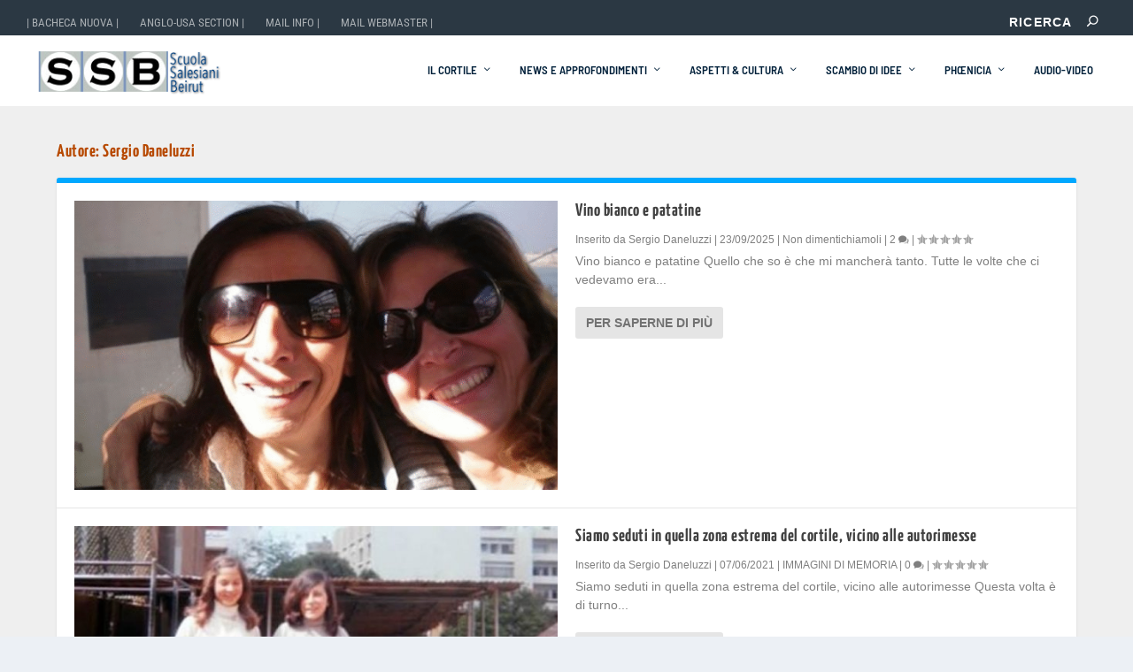

--- FILE ---
content_type: text/css
request_url: https://www.scuola-salesiani-beirut.org/wp-content/plugins/collage-for-divi/styles/style.min.css?ver=1.0.0
body_size: 604
content:
.display-style{display:grid}.two-grid-style-one{grid-template-columns:1fr 1fr;grid-template-rows:1fr;grid-template-areas:"one two"}.two-grid-style-one .one{grid-area:one;background-size:cover}.two-grid-style-one .two{grid-area:two;background-size:cover}.two-grid-style-two{grid-template-columns:1fr;grid-template-rows:1fr 1fr;grid-template-areas:"one" "two"}.two-grid-style-two .one{grid-area:one;background-size:cover}.two-grid-style-two .two{grid-area:two;background-size:cover}.three-grid-style-one{grid-template-columns:1fr 1fr;grid-template-rows:1fr 1fr;grid-template-areas:"one one" "innerone innertwo"}.three-grid-style-one .one{grid-area:one;background-size:cover}.three-grid-style-one .innerone{grid-area:innerone;background-size:cover}.three-grid-style-one .innertwo{grid-area:innertwo;background-size:cover}.three-grid-style-two{grid-template-columns:1fr 1fr;grid-template-rows:1fr 1fr;grid-template-areas:"innerone innertwo" "two two"}.three-grid-style-two .two{grid-area:two;background-size:cover}.three-grid-style-two .innerone{grid-area:innerone;background-size:cover}.three-grid-style-two .innertwo{grid-area:innertwo;background-size:cover}.three-grid-style-three{grid-template-columns:1fr 1fr;grid-template-rows:1fr 1fr;grid-template-areas:"one innerone" "one innertwo"}.three-grid-style-three .one{grid-area:one;background-size:cover}.three-grid-style-three .innerone{grid-area:innerone;background-size:cover}.three-grid-style-three .innertwo{grid-area:innertwo;background-size:cover}.three-grid-style-four{grid-template-columns:1fr 1fr;grid-template-rows:1fr 1fr;grid-template-areas:"leftone rightone" "lefttwo rightone"}.three-grid-style-four .leftone{grid-area:leftone;background-size:cover}.three-grid-style-four .lefttwo{grid-area:lefttwo;background-size:cover}.three-grid-style-four .rightone{grid-area:rightone;background-size:cover}.three-grid-style-five{grid-template-columns:1fr 1fr;grid-template-rows:1fr 1fr 1fr;grid-template-areas:"top top" "center center" "bottom bottom"}.three-grid-style-five .top{grid-area:top;background-size:cover}.three-grid-style-five .center{grid-area:center;background-size:cover}.three-grid-style-five .bottom{grid-area:bottom;background-size:cover}.three-grid-style-six{grid-template-columns:1fr 1fr 1fr;grid-template-rows:1fr 1fr;grid-template-areas:"left center right" "left center right"}.three-grid-style-six .left{grid-area:left;background-size:cover}.three-grid-style-six .center{grid-area:center;background-size:cover}.three-grid-style-six .right{grid-area:right;background-size:cover}.four-grid-style-one{grid-template-columns:1fr 1fr;grid-template-rows:1fr 1fr 1fr 1fr;grid-template-areas:"one one" "two two" "three three" "four four"}.four-grid-style-one .one{grid-area:one;background-size:cover}.four-grid-style-one .two{grid-area:two;background-size:cover}.four-grid-style-one .three{grid-area:three;background-size:cover}.four-grid-style-one .four{grid-area:four;background-size:cover}.four-grid-style-two{grid-template-columns:1fr 1fr 1fr 1fr;grid-template-rows:1fr 1fr;grid-template-areas:"one two three four" "one two three four"}.four-grid-style-two .one{grid-area:one;background-size:cover}.four-grid-style-two .two{grid-area:two;background-size:cover}.four-grid-style-two .three{grid-area:three;background-size:cover}.four-grid-style-two .four{grid-area:four;background-size:cover}.four-grid-style-three{grid-template-columns:1fr 1fr 1fr;grid-template-rows:1fr 1fr;grid-template-areas:"topone topone topone" "bottomone bottomtwo bottomthree"}.four-grid-style-three .topone{grid-area:topone;background-size:cover}.four-grid-style-three .bottomone{grid-area:bottomone;background-size:cover}.four-grid-style-three .bottomtwo{grid-area:bottomtwo;background-size:cover}.four-grid-style-three .bottomthree{grid-area:bottomthree;background-size:cover}.four-grid-style-four{grid-template-columns:1fr 1fr 1fr;grid-template-rows:1fr 1fr;grid-template-areas:"topone toptwo topthree" "bottomone bottomone bottomone"}.four-grid-style-four .topone{grid-area:topone;background-size:cover}.four-grid-style-four .toptwo{grid-area:toptwo;background-size:cover}.four-grid-style-four .topthree{grid-area:topthree;background-size:cover}.four-grid-style-four .bottomone{grid-area:bottomone;background-size:cover}.four-grid-style-five{grid-template-columns:1fr 1fr;grid-template-rows:1fr 1fr 1fr;grid-template-areas:"leftone rightone" "leftone righttwo" "leftone rightthree"}.four-grid-style-five .leftone{grid-area:leftone;background-size:cover}.four-grid-style-five .rightone{grid-area:rightone;background-size:cover}.four-grid-style-five .righttwo{grid-area:righttwo;background-size:cover}.four-grid-style-five .rightthree{grid-area:rightthree;background-size:cover}.four-grid-style-six{grid-template-columns:1fr 1fr;grid-template-rows:1fr 1fr 1fr;grid-template-areas:"leftone righttone" "lefttwo righttone" "leftthree righttone"}.four-grid-style-six .leftone{grid-area:leftone}.four-grid-style-six .lefttwo{grid-area:lefttwo;background-size:cover}.four-grid-style-six .leftthree{grid-area:leftthree;background-size:cover}.four-grid-style-six .leftone{grid-area:righttone;background-size:cover}.four-grid-style-seven{grid-template-columns:1fr 1fr 1fr;grid-template-rows:1fr 1fr;grid-template-areas:"topone topone toptwo" "bottomone bottomtwo bottomtwo"}.four-grid-style-seven .topone{grid-area:topone;background-size:cover}.four-grid-style-seven .toptwo{grid-area:toptwo;background-size:cover}.four-grid-style-seven .bottomone{grid-area:bottomone;background-size:cover}.four-grid-style-seven .bottomtwo{grid-area:bottomtwo;background-size:cover}.four-grid-style-eight{grid-template-columns:1fr 1fr 1fr;grid-template-rows:1fr 1fr;grid-template-areas:"topone toptwo toptwo" "bottomone bottomone bottomtwo"}.four-grid-style-eight .topone{grid-area:topone;background-size:cover}.four-grid-style-eight .toptwo{grid-area:toptwo;background-size:cover}.four-grid-style-eight .bottomone{grid-area:bottomone;background-size:cover}.four-grid-style-eight .bottomtwo{grid-area:bottomtwo;background-size:cover}.four-grid-style-nine{grid-template-columns:1fr 1fr;grid-template-rows:1fr 1fr 1fr;grid-template-areas:"leftone rightone" "leftone righttwo" "lefttwo righttwo"}.four-grid-style-nine .leftone{grid-area:leftone;background-size:cover}.four-grid-style-nine .lefttwo{grid-area:lefttwo;background-size:cover}.four-grid-style-nine .rightone{grid-area:rightone;background-size:cover}.four-grid-style-nine .righttwo{grid-area:righttwo;background-size:cover}.four-grid-style-ten{grid-template-areas:"leftone rightone" "leftone righttwo" "leftone righttwo";grid-template-columns:1fr 1fr;grid-template-rows:1fr 1fr 1fr;grid-template-areas:"leftone rightone" "lefttwo rightone" "lefttwo righttwo"}.four-grid-style-ten .leftone{grid-area:leftone;background-size:cover}.four-grid-style-ten .lefttwo{grid-area:lefttwo;background-size:cover}.four-grid-style-ten .rightone{grid-area:rightone;background-size:cover}.four-grid-style-ten .righttwo{grid-area:righttwo;background-size:cover}.four-grid-style-eleven{grid-template-columns:1fr 1fr;grid-template-rows:1fr 1fr 1fr;grid-template-areas:"topleft topright" "center center" "bottom bottom"}.four-grid-style-eleven .topleft{grid-area:topleft;background-size:cover}.four-grid-style-eleven .topright{grid-area:topright;background-size:cover}.four-grid-style-eleven .center{grid-area:center;background-size:cover}.four-grid-style-eleven .bottom{grid-area:bottom;background-size:cover}.four-grid-style-twelve{grid-template-columns:1fr 1fr;grid-template-rows:1fr 1fr 1fr;grid-template-areas:"top top" "centerone centertwo" "bottom bottom"}.four-grid-style-twelve .top{grid-area:top;background-size:cover}.four-grid-style-twelve .centerone{grid-area:centerone;background-size:cover}.four-grid-style-twelve .centertwo{grid-area:centertwo;background-size:cover}.four-grid-style-twelve .bottom{grid-area:bottom;background-size:cover}.four-grid-style-thirteen{grid-template-columns:1fr 1fr;grid-template-rows:1fr 1fr 1fr;grid-template-areas:"top top" "center center" "bottomone bottomtwo"}.four-grid-style-thirteen .top{grid-area:top;background-size:cover}.four-grid-style-thirteen .center{grid-area:center;background-size:cover}.four-grid-style-thirteen .bottomone{grid-area:bottomone;background-size:cover}.four-grid-style-thirteen .bottomtwo{grid-area:bottomtwo;background-size:cover}.four-grid-style-fourteen{grid-template-columns:1fr 1fr 1fr;grid-template-rows:1fr 1fr;grid-template-areas:"leftone center right" "lefttwo center right"}.four-grid-style-fourteen .leftone{grid-area:leftone;background-size:cover}.four-grid-style-fourteen .lefttwo{grid-area:lefttwo;background-size:cover}.four-grid-style-fourteen .center{grid-area:center;background-size:cover}.four-grid-style-fourteen .right{grid-area:right;background-size:cover}.four-grid-style-fifteen{grid-template-columns:1fr 1fr;grid-template-rows:1fr 1fr;grid-template-areas:"leftone rightone" "lefttwo righttwo"}.four-grid-style-fifteen .leftone{grid-area:leftone;background-size:cover}.four-grid-style-fifteen .lefttwo{grid-area:lefttwo;background-size:cover}.four-grid-style-fifteen .rightone{grid-area:rightone;background-size:cover}.four-grid-style-fifteen .righttwo{grid-area:righttwo;background-size:cover}

--- FILE ---
content_type: text/css
request_url: https://www.scuola-salesiani-beirut.org/wp-content/themes/ExtraChild/style.css?ver=4.27.4
body_size: 85
content:
/*
Theme Name: Extra Child Theme
Theme URI: http://wordpress-style.net
Description: Child theme for the amanzing Extra Theme
Author: Eduard Ungureanu
Author URI: http://wordpress-corner.com
Template: Extra
Version: 1.1
*/
.single .post-nav {
display: none !important;
}
.et_pb_widget .widgettitle {
background: #7DA2A9;
color: #e8eae3;
}
#top-header{height:40px;}

li.feed-item a {
    font-size: 14px;
    color: blue;
}
li.feed-item a:hover {
    color: #000;
}

li.feed-item {
    border-bottom: 1px dashed #7c9b30;
    padding: 0px 0;
}
.et_pb_blog_0 .et_pb_post {
margin-bottom: 0;
}
.blog-title .entry-title a:hover 
{
color: #e9472c !important; 
}
.et_pb_widget .widget_list .title {
font-size: 13px;
color: #DF7357
}
.et_pb_widget .widget_list .post-meta {
font-size: 12px;
}

--- FILE ---
content_type: text/css
request_url: https://www.scuola-salesiani-beirut.org/wp-content/et-cache/global/et-extra-customizer-global.min.css?ver=1759237935
body_size: 1438
content:
#main-content .container,.boxed_layout #page-container,.boxed_layout,.boxed_layout.et_fixed_nav .et-fixed-header #main-header{max-width:1166px}@media only screen and (min-width:1025px){.with_sidebar .et_pb_extra_column_sidebar{min-width:27%;max-width:27%;width:27%;flex-basis:27%}.with_sidebar .et_pb_extra_column_main{min-width:73%;max-width:73%;width:73%;flex-basis:73%}}.widget_et_recent_tweets .widget_list a,.widget_et_recent_tweets .et-extra-icon,.widget_et_recent_tweets .widget-footer .et-extra-social-icon,.widget_et_recent_tweets .widget-footer .et-extra-social-icon::before,.project-details .project-details-title,.et_filterable_portfolio .filterable_portfolio_filter a.current,.et_extra_layout .et_pb_extra_column_main .et_pb_column .module-head h1,.et_pb_extra_column .module-head h1,#portfolio_filter a.current,.woocommerce div.product div.summary .product_meta a,.woocommerce-page div.product div.summary .product_meta a,.et_pb_widget.woocommerce .product_list_widget li .amount,.et_pb_widget li a:hover,.et_pb_widget.woocommerce .product_list_widget li a:hover,.et_pb_widget.widget_et_recent_videos .widget_list .title:hover,.et_pb_widget.widget_et_recent_videos .widget_list .title.active,.woocommerce .woocommerce-info:before{color:#}.single .score-bar,.widget_et_recent_reviews .review-breakdowns .score-bar,.et_pb_extra_module .posts-list article .post-thumbnail,.et_extra_other_module .posts-list article .post-thumbnail,.et_pb_widget .widget_list_portrait,.et_pb_widget .widget_list_thumbnail,.quote-format,.link-format,.audio-format .audio-wrapper,.paginated .pagination li.active,.score-bar,.review-summary-score-box,.post-footer .rating-stars #rating-stars img.star-on,.post-footer .rating-stars #rated-stars img.star-on,.author-box-module .author-box-avatar,.timeline-menu li.active a:before,.woocommerce div.product form.cart .button,.woocommerce div.product form.cart .button.disabled,.woocommerce div.product form.cart .button.disabled:hover,.woocommerce-page div.product form.cart .button,.woocommerce-page div.product form.cart .button.disabled,.woocommerce-page div.product form.cart .button.disabled:hover,.woocommerce div.product form.cart .read-more-button,.woocommerce-page div.product form.cart .read-more-button,.woocommerce div.product form.cart .post-nav .nav-links .button,.woocommerce-page div.product form.cart .post-nav .nav-links .button,.woocommerce .woocommerce-message,.woocommerce-page .woocommerce-message{background-color:#}#et-menu>li>ul,#et-menu li>ul,#et-menu>li>ul>li>ul,.et-top-search-primary-menu-item .et-top-search,.et_pb_module,.module,.page article,.authors-page .page,#timeline-sticky-header,.et_extra_other_module,.woocommerce .woocommerce-info{border-color:#}h1,h2,h3,h4,h5,h6,h1 a,h2 a,h3 a,h4 a,h5 a,h6 a{font-size:20px}h1,h2,h3,h4,h5,h6,h1 a,h2 a,h3 a,h4 a,h5 a,h6 a{line-height:1.2em}body,p{line-height:1.5em}h1,h2,h3,h4,h5,h6,h1 a,h2 a,h3 a,h4 a,h5 a,h6 a{font-weight:bold;font-style:normal;text-transform:none;text-decoration:none}h1,h2,h3,h4,h5,h6,h1 a,h2 a,h3 a,h4 a,h5 a,h6 a{font-family:'Yanone Kaffeesatz',Helvetica,Arial,Lucida,sans-serif}body{font-family:'Verdana',Helvetica,Arial,Lucida,sans-serif}a,a:visited,.post-content a,.et_pb_pagebuilder_layout .et_pb_blurb_container p a,.et_pb_pagebuilder_layout .et_pb_code a,.et_pb_pagebuilder_layout .et_pb_promo_description a,.et_pb_pagebuilder_layout .et_pb_newsletter_description a,.et_pb_pagebuilder_layout .et_pb_team_member_description>a,.et_pb_pagebuilder_layout .et_pb_pricing li a,.et_pb_pagebuilder_layout .et_pb_slide_content a,.et_pb_pagebuilder_layout .et_pb_tab a,.et_pb_pagebuilder_layout .et_pb_text a,.et_pb_pagebuilder_layout .et_pb_toggle_content a,.et_pb_pagebuilder_layout .et_pb_fullwidth_code a{color:rgba(18,79,140,0.98)}.archive h1,.search h1{color:#b74900}#page-container{background-color:#efefef}#et-menu li a{font-size:13px}#et-menu li{font-family:'Barlow Semi Condensed',Helvetica,Arial,Lucida,sans-serif}#et-menu>li a,#et-menu>li.menu-item-has-children>a:after,#et-menu>li.mega-menu-featured>a:after,#et-extra-mobile-menu>li.mega-menu-featured>a:after{color:#00203a}#et-menu>li>a:hover,#et-menu>li.menu-item-has-children>a:hover:after,#et-menu>li.mega-menu-featured>a:hover:after,#et-navigation>ul#et-menu>li.current-menu-item>a,#et-navigation>ul#et-menu>li.current_page_item>a,#et-extra-mobile-menu>li.mega-menu-featured>a:hover:after,#et-extra-mobile-menu>li.current-menu-item>a,#et-extra-mobile-menu>li.current_page_item>a,#et-extra-mobile-menu>li>a:hover{color:#30728c}#et-navigation>ul>li>a:before{background-color:#30728c}#main-header{background-color:#ffffff}#et-menu>li>ul,#et-menu li>ul,#et-menu>li>ul>li>ul,#et-mobile-navigation nav,.et-top-search-primary-menu-item .et-top-search{background-color:#496c89}#et-secondary-menu li{font-size:13px}#et-secondary-menu li{font-family:'Roboto Condensed',Helvetica,Arial,Lucida,sans-serif}#et-secondary-menu ul a,#et-secondary-menu li>ul li.menu-item-has-children>a:after{color:rgba(51,51,51,0.6)}#et-trending-label,.et-trending-post a{font-size:13.000000px}#et-trending-button{width:18.571429px;height:18.571429px}#et-trending-button span{width:18.571429px;height:1.857143px}#et-trending-button.toggled span:first-child{-webkit-transform:translateY(5.785714px) rotate(45deg);transform:translateY(5.785714px) rotate(45deg)}#et-trending-button.toggled span:last-child{-webkit-transform:translateY(-5.785714px) rotate(-45deg);transform:translateY(-5.785714px) rotate(-45deg)}#et-info .et-cart,#et-info .et-top-search .et-search-field,#et-info .et-extra-social-icons .et-extra-icon{background-color:rgba(38,13,3,0)}.et-fixed-header #et-menu li a{font-size:13px}#footer h4,#footer .et_pb_widget h4.widgettitle{font-size:12px}#footer,#footer li,#footer p,#footer a,#footer span,#footer .post-meta{font-size:13px}.et_pb_gallery_grid .et_pb_gallery_item .et_pb_gallery_title{font-size:13px}.et_pb_gallery .et_pb_gallery_item .et_pb_gallery_caption{font-size:12px}.et_pb_widget_area h4{font-size:16px}.et_pb_posts .et_pb_post h2{font-size:20px}@media only screen and (min-width:768px){#main-header .logo{height:64px;margin:8px 0}.header.left-right #et-navigation>ul>li>a{padding-bottom:33.5px}}@media only screen and (min-width:768px){.et-fixed-header #main-header .logo{height:42px;margin:14px 0}.et-fixed-header .header.left-right #et-navigation>ul>li>a{padding-bottom:28.5px}}.single .post-nav{display:none!important}.et_pb_widget .widgettitle{background:#ffffff;color:#e9472c}#top-header{height:40px}li.feed-item a{font-size:14px;color:blue}li.feed-item a:hover{color:#000}li.feed-item{border-bottom:1px dashed #7c9b30;padding:0px 0}.et_pb_blog_0 .et_pb_post{margin-bottom:0}.blog-title .entry-title a:hover{color:#e9472c!important}.et_pb_widget .widget_list .title{font-size:13px;color:#6B6B6B}.et_pb_widget .widget_list .post-meta{font-size:12px}.single-project .et_project_meta{display:none}.single-project .project img{display:none}.single-project .project .entry-content img{display:block}